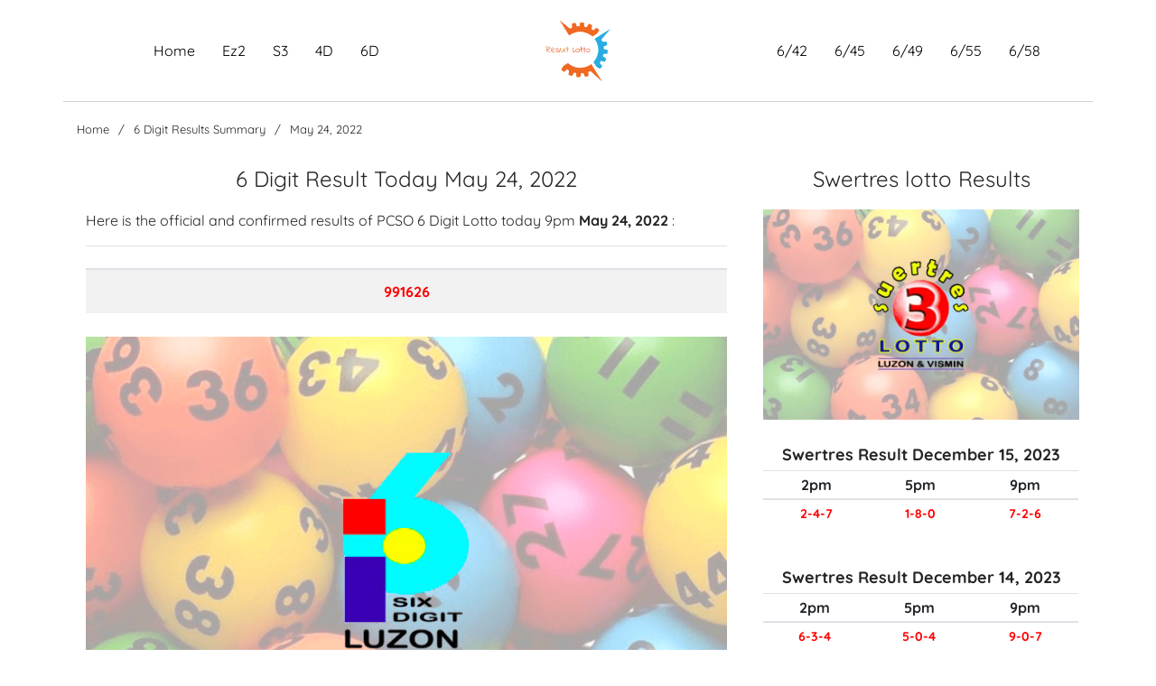

--- FILE ---
content_type: text/html; charset=UTF-8
request_url: https://www.resultlottotoday.com/6-digit-results/may-24-2022/
body_size: 8782
content:
<!DOCTYPE html><html lang="en-US"><head> <script async src="https://pagead2.googlesyndication.com/pagead/js/adsbygoogle.js?client=ca-pub-4871690414098081" crossorigin="anonymous" type="2db0aeed88a6650f25c98fc9-text/javascript"></script> <meta charset="UTF-8"><link data-optimized="2" rel="stylesheet" href="https://www.resultlottotoday.com/wp-content/litespeed/cssjs/29f0f.css?1f9c9" /><meta name="viewport" content="width=device-width, initial-scale=1, shrink-to-fit=no"><link rel="profile" href="https://gmpg.org/xfn/11"><meta name='robots' content='max-image-preview:large' /><title>6 Digit Result May 24, 2022 - Official Pcso Result</title><meta name="robots" content="index, follow" /><meta name="googlebot" content="index, follow, max-snippet:-1, max-image-preview:large, max-video-preview:-1" /><meta name="bingbot" content="index, follow, max-snippet:-1, max-image-preview:large, max-video-preview:-1" /><link rel="canonical" href="https://www.resultlottotoday.com/6-digit-results/may-24-2022/" /><meta property="og:locale" content="en_US" /><meta property="og:type" content="article" /><meta property="og:title" content="6 Digit Result May 24, 2022 - Official Pcso Result" /><meta property="og:description" content="[...]Read More..." /><meta property="og:url" content="https://www.resultlottotoday.com/6-digit-results/may-24-2022/" /><meta property="og:site_name" content="LOTTO RESULT" /><meta name="twitter:card" content="summary_large_image" /> <script type="application/ld+json" class="yoast-schema-graph">{"@context":"https://schema.org","@graph":[{"@type":"WebSite","@id":"https://www.resultlottotoday.com/#website","url":"https://www.resultlottotoday.com/","name":"LOTTO RESULT","description":"","potentialAction":[{"@type":"SearchAction","target":"https://www.resultlottotoday.com/?s={search_term_string}","query-input":"required name=search_term_string"}],"inLanguage":"en-US"},{"@type":"WebPage","@id":"https://www.resultlottotoday.com/6-digit-results/may-24-2022/#webpage","url":"https://www.resultlottotoday.com/6-digit-results/may-24-2022/","name":"6 Digit Result May 24, 2022 - Official Pcso Result","isPartOf":{"@id":"https://www.resultlottotoday.com/#website"},"datePublished":"2022-05-27T08:01:08+00:00","dateModified":"2022-05-27T08:01:08+00:00","breadcrumb":{"@id":"https://www.resultlottotoday.com/6-digit-results/may-24-2022/#breadcrumb"},"inLanguage":"en-US","potentialAction":[{"@type":"ReadAction","target":["https://www.resultlottotoday.com/6-digit-results/may-24-2022/"]}]},{"@type":"BreadcrumbList","@id":"https://www.resultlottotoday.com/6-digit-results/may-24-2022/#breadcrumb","itemListElement":[{"@type":"ListItem","position":1,"item":{"@type":"WebPage","@id":"https://www.resultlottotoday.com/","url":"https://www.resultlottotoday.com/","name":"Home"}},{"@type":"ListItem","position":2,"item":{"@type":"WebPage","@id":"https://www.resultlottotoday.com/6-digit-results/","url":"https://www.resultlottotoday.com/6-digit-results/","name":"6 Digit Results Summary"}},{"@type":"ListItem","position":3,"item":{"@type":"WebPage","@id":"https://www.resultlottotoday.com/6-digit-results/may-24-2022/","url":"https://www.resultlottotoday.com/6-digit-results/may-24-2022/","name":"May 24, 2022"}}]}]}</script> <link rel="alternate" type="application/rss+xml" title="LOTTO RESULT &raquo; Feed" href="https://www.resultlottotoday.com/feed/" /><link rel="alternate" type="application/rss+xml" title="LOTTO RESULT &raquo; Comments Feed" href="https://www.resultlottotoday.com/comments/feed/" /><link rel="alternate" type="application/rss+xml" title="LOTTO RESULT &raquo; May 24, 2022 Comments Feed" href="https://www.resultlottotoday.com/6-digit-results/may-24-2022/feed/" /><link rel="alternate" title="oEmbed (JSON)" type="application/json+oembed" href="https://www.resultlottotoday.com/wp-json/oembed/1.0/embed?url=https%3A%2F%2Fwww.resultlottotoday.com%2F6-digit-results%2Fmay-24-2022%2F" /><link rel="alternate" title="oEmbed (XML)" type="text/xml+oembed" href="https://www.resultlottotoday.com/wp-json/oembed/1.0/embed?url=https%3A%2F%2Fwww.resultlottotoday.com%2F6-digit-results%2Fmay-24-2022%2F&#038;format=xml" /> <script type="2db0aeed88a6650f25c98fc9-text/javascript" src="https://www.resultlottotoday.com/wp-includes/js/jquery/jquery.min.js?ver=3.7.1" id="jquery-core-js"></script> <link rel="https://api.w.org/" href="https://www.resultlottotoday.com/wp-json/" /><link rel="EditURI" type="application/rsd+xml" title="RSD" href="https://www.resultlottotoday.com/xmlrpc.php?rsd" /><meta name="generator" content="WordPress 6.9" /><link rel='shortlink' href='https://www.resultlottotoday.com/?p=2454' /><meta name="mobile-web-app-capable" content="yes"><meta name="apple-mobile-web-app-capable" content="yes"><meta name="apple-mobile-web-app-title" content="LOTTO RESULT - "><link rel="icon" href="https://www.resultlottotoday.com/wp-content/uploads/2021/11/cropped-result-lotto-32x32.png" sizes="32x32" /><link rel="icon" href="https://www.resultlottotoday.com/wp-content/uploads/2021/11/cropped-result-lotto-192x192.png" sizes="192x192" /><link rel="apple-touch-icon" href="https://www.resultlottotoday.com/wp-content/uploads/2021/11/cropped-result-lotto-180x180.png" /><meta name="msapplication-TileImage" content="https://www.resultlottotoday.com/wp-content/uploads/2021/11/cropped-result-lotto-270x270.png" /></head><body class="wp-singular 6-digit-results-template-default single single-6-digit-results postid-2454 wp-custom-logo wp-embed-responsive wp-theme-understrap wp-child-theme-understrap-child"><div class="site" id="page"><div class="site-mobile-menu site-navbar-target bg-light" itemscope itemtype="http://schema.org/WebSite"><div class="site-mobile-menu-header"><div class="site-mobile-menu-close mt-3">
<span class="icon-close2 js-menu-toggle"></span></div></div><div class="site-mobile-menu-body"></div></div><header class="site-navbar site-navbar-target bg-white" role="banner"><div class="container header-custom"><div class="row align-items-center position-relative"><div class="col-lg-4"><nav class="site-navigation text-right ml-auto" role="navigation"><ul class="site-menu main-menu js-clone-nav ml-auto d-none d-lg-block"><li itemscope="itemscope" itemtype="https://www.schema.org/SiteNavigationElement" class="menu-item" ><a class="nav-link" href="/"><span>Home</span></a></li><li itemscope="itemscope" itemtype="https://www.schema.org/SiteNavigationElement" class="menu-item" ><a class="nav-link" href="/ez2-results"><span>Ez2</span></a></li><li itemscope="itemscope" itemtype="https://www.schema.org/SiteNavigationElement" class="menu-item" ><a class="nav-link" href="/swertres-results"><span>S3</span></a></li><li itemscope="itemscope" itemtype="https://www.schema.org/SiteNavigationElement" class="menu-item" ><a class="nav-link" href="/4-digit-results"><span>4D</span></a></li><li itemscope="itemscope" itemtype="https://www.schema.org/SiteNavigationElement" class="menu-item" ><a class="nav-link" href="/6-digit-results"><span>6D</span></a></li></ul></nav></div><div class="col-lg-4 text-center"><div class="site-logo">
<a href="https://www.resultlottotoday.com/"><span class="text-logo">Lotto Result</span><img class="img-logo" src="https://www.resultlottotoday.com/wp-content/uploads/2021/11/result-lotto.png" alt="Logo" ></a></div><div class="ml-auto toggle-button d-inline-block d-lg-none"><a href="#" class="site-menu-toggle py-5 js-menu-toggle text-black" aria-label="Menu"><span class="icon-menu h3 text-black"></span></a></div></div><div class="col-lg-4"><nav class="site-navigation text-left mr-auto " role="navigation"><ul class="site-menu main-menu js-clone-nav ml-auto d-none d-lg-block"><li itemscope="itemscope" itemtype="https://www.schema.org/SiteNavigationElement" class="menu-item" ><a class="nav-link" href="/6-42-results"><span>6/42</span></a></li><li itemscope="itemscope" itemtype="https://www.schema.org/SiteNavigationElement" class="menu-item" ><a class="nav-link" href="/6-45-results"><span>6/45</span></a></li><li itemscope="itemscope" itemtype="https://www.schema.org/SiteNavigationElement" class="menu-item" ><a class="nav-link" href="/6-49-results"><span>6/49</span></a></li><li itemscope="itemscope" itemtype="https://www.schema.org/SiteNavigationElement" class="menu-item" ><a class="nav-link" href="/6-55-results"><span>6/55</span></a></li><li itemscope="itemscope" itemtype="https://www.schema.org/SiteNavigationElement" class="menu-item" ><a class="nav-link" href="/6-58-results"><span>6/58</span></a></li></ul></nav></div></div></div></header><div class="container custom-header"><div class="container pl-0 pr-0 custom-breadcrumb"><section class="breadcrumbs"><ul><li><a href="https://www.resultlottotoday.com" class="breadcrumbs-items">Home</a></li><li class="breadcrumbs-items"><a href="https://www.resultlottotoday.com/6-digit-results/" title="6 Digit Results Summary">6 Digit Results Summary</a></li><li class="breadcrumbs-items">May 24, 2022</li></ul></section></div></div><br></div><div class="wrapper" id="single-wrapper"><div class="container" id="content" tabindex="-1"><div class="row"><div class="col-md content-area" id="primary"><main class="site-main" id="main"><article class="post-2454 6-digit-results type-6-digit-results status-publish hentry" id="post-2454"><header class="entry-header"><div class="entry-meta"></div><h1 class="entry-title custom-centered-title">6 Digit Result Today May 24, 2022</h1></header><div class="entry-content"><p>Here is the official and confirmed results of PCSO 6 Digit Lotto today 9pm <strong>May 24, 2022 </strong>:</p><table class="table"><thead><tr><th style="text-align:center;font-weight:bold"></th></tr></thead><tbody><tr><td style="text-align:center;font-weight:bold;background:#f2f2f2;color:#ff0000">991626</td></tr></tbody></table><picture style="width:auto;height:auto;">
<source type="image/webp" srcset="https://www.resultlottotoday.com/wp-content/themes/understrap/assets/images/6-digit-results.png.webp">
<img data-lazyloaded="1" src="[data-uri]" data-src="https://www.resultlottotoday.com/wp-content/themes/understrap/assets/images/6-digit-results.png" width="750" height="500" alt="6 Digit Lotto Result May 24, 2022"><noscript><img src="https://www.resultlottotoday.com/wp-content/themes/understrap/assets/images/6-digit-results.png" width="750" height="500" alt="6 Digit Lotto Result May 24, 2022"></noscript>
</picture>
<br>
<br><p>The Official result of PCSO 6 Digit Lotto is drawn every Tuesday, Thursday and Saturday at 9pm except for national holidays. For updated results, you may refresh the page.</p><h2>6 Digit Lotto Results History</h2><p> the latest 12 days 6 Digit Lotto results in history. However, if you want more results to display you can also see <a href="/6-digit-results"><b>6 Digit Results Summary</b></a>.</p><div class="hs2-section-2"><div class="card-columns"><div class="card">
<a href="https://www.resultlottotoday.com/6-digit-results/december-14-2023/"><figure>
<picture style="width:auto;height:auto;">
<source type="image/webp" srcset="https://www.resultlottotoday.com/wp-content/themes/understrap/assets/images/6-digit-results.png.webp">
<img data-lazyloaded="1" src="[data-uri]" data-src="https://www.resultlottotoday.com/wp-content/themes/understrap/assets/images/6-digit-results.png" width="750" height="500" alt="6 Digit Result December 14, 2023"><noscript><img src="https://www.resultlottotoday.com/wp-content/themes/understrap/assets/images/6-digit-results.png" width="750" height="500" alt="6 Digit Result December 14, 2023"></noscript>
</picture></figure><blockquote class="blockquote mb-0 card-body"><div class="travel__dtl"><p style="text-align:center">6 Digit Result December 14, 2023</p></div><footer class="footer">
<small class="text-muted"><table class="table"><thead><tr><th style="text-align:center;background:#9933ff;color:#ffffff;font-size:12px;padding:0px;">6 D</th></tr></thead><tbody><tr><td style="text-align:center;background:#f2f2f2;color:#ff0000;font-size:12px;padding:0px;">8-3-9-4-9-1</td></tr></tbody></table>
</small></footer></blockquote>
</a></div><div class="card">
<a href="https://www.resultlottotoday.com/6-digit-results/december-12-2023/"><figure>
<picture style="width:auto;height:auto;">
<source type="image/webp" srcset="https://www.resultlottotoday.com/wp-content/themes/understrap/assets/images/6-digit-results.png.webp">
<img data-lazyloaded="1" src="[data-uri]" data-src="https://www.resultlottotoday.com/wp-content/themes/understrap/assets/images/6-digit-results.png" width="750" height="500" alt="6 Digit Result December 12, 2023"><noscript><img src="https://www.resultlottotoday.com/wp-content/themes/understrap/assets/images/6-digit-results.png" width="750" height="500" alt="6 Digit Result December 12, 2023"></noscript>
</picture></figure><blockquote class="blockquote mb-0 card-body"><div class="travel__dtl"><p style="text-align:center">6 Digit Result December 12, 2023</p></div><footer class="footer">
<small class="text-muted"><table class="table"><thead><tr><th style="text-align:center;background:#9933ff;color:#ffffff;font-size:12px;padding:0px;">6 D</th></tr></thead><tbody><tr><td style="text-align:center;background:#f2f2f2;color:#ff0000;font-size:12px;padding:0px;">8-8-1-6-1-0</td></tr></tbody></table>
</small></footer></blockquote>
</a></div><div class="card">
<a href="https://www.resultlottotoday.com/6-digit-results/december-9-2023/"><figure>
<picture style="width:auto;height:auto;">
<source type="image/webp" srcset="https://www.resultlottotoday.com/wp-content/themes/understrap/assets/images/6-digit-results.png.webp">
<img data-lazyloaded="1" src="[data-uri]" data-src="https://www.resultlottotoday.com/wp-content/themes/understrap/assets/images/6-digit-results.png" width="750" height="500" alt="6 Digit Result December 9, 2023"><noscript><img src="https://www.resultlottotoday.com/wp-content/themes/understrap/assets/images/6-digit-results.png" width="750" height="500" alt="6 Digit Result December 9, 2023"></noscript>
</picture></figure><blockquote class="blockquote mb-0 card-body"><div class="travel__dtl"><p style="text-align:center">6 Digit Result December 9, 2023</p></div><footer class="footer">
<small class="text-muted"><table class="table"><thead><tr><th style="text-align:center;background:#9933ff;color:#ffffff;font-size:12px;padding:0px;">6 D</th></tr></thead><tbody><tr><td style="text-align:center;background:#f2f2f2;color:#ff0000;font-size:12px;padding:0px;">5-4-9-3-7-6</td></tr></tbody></table>
</small></footer></blockquote>
</a></div><div class="card">
<a href="https://www.resultlottotoday.com/6-digit-results/december-7-2023/"><figure>
<picture style="width:auto;height:auto;">
<source type="image/webp" srcset="https://www.resultlottotoday.com/wp-content/themes/understrap/assets/images/6-digit-results.png.webp">
<img data-lazyloaded="1" src="[data-uri]" data-src="https://www.resultlottotoday.com/wp-content/themes/understrap/assets/images/6-digit-results.png" width="750" height="500" alt="6 Digit Result December 7, 2023"><noscript><img src="https://www.resultlottotoday.com/wp-content/themes/understrap/assets/images/6-digit-results.png" width="750" height="500" alt="6 Digit Result December 7, 2023"></noscript>
</picture></figure><blockquote class="blockquote mb-0 card-body"><div class="travel__dtl"><p style="text-align:center">6 Digit Result December 7, 2023</p></div><footer class="footer">
<small class="text-muted"><table class="table"><thead><tr><th style="text-align:center;background:#9933ff;color:#ffffff;font-size:12px;padding:0px;">6 D</th></tr></thead><tbody><tr><td style="text-align:center;background:#f2f2f2;color:#ff0000;font-size:12px;padding:0px;">1-8-9-2-9-6</td></tr></tbody></table>
</small></footer></blockquote>
</a></div><div class="card">
<a href="https://www.resultlottotoday.com/6-digit-results/december-5-2023/"><figure>
<picture style="width:auto;height:auto;">
<source type="image/webp" srcset="https://www.resultlottotoday.com/wp-content/themes/understrap/assets/images/6-digit-results.png.webp">
<img data-lazyloaded="1" src="[data-uri]" data-src="https://www.resultlottotoday.com/wp-content/themes/understrap/assets/images/6-digit-results.png" width="750" height="500" alt="6 Digit Result December 5, 2023"><noscript><img src="https://www.resultlottotoday.com/wp-content/themes/understrap/assets/images/6-digit-results.png" width="750" height="500" alt="6 Digit Result December 5, 2023"></noscript>
</picture></figure><blockquote class="blockquote mb-0 card-body"><div class="travel__dtl"><p style="text-align:center">6 Digit Result December 5, 2023</p></div><footer class="footer">
<small class="text-muted"><table class="table"><thead><tr><th style="text-align:center;background:#9933ff;color:#ffffff;font-size:12px;padding:0px;">6 D</th></tr></thead><tbody><tr><td style="text-align:center;background:#f2f2f2;color:#ff0000;font-size:12px;padding:0px;">6-3-9-7-2-8</td></tr></tbody></table>
</small></footer></blockquote>
</a></div><div class="card">
<a href="https://www.resultlottotoday.com/6-digit-results/december-2-2023/"><figure>
<picture style="width:auto;height:auto;">
<source type="image/webp" srcset="https://www.resultlottotoday.com/wp-content/themes/understrap/assets/images/6-digit-results.png.webp">
<img data-lazyloaded="1" src="[data-uri]" data-src="https://www.resultlottotoday.com/wp-content/themes/understrap/assets/images/6-digit-results.png" width="750" height="500" alt="6 Digit Result December 2, 2023"><noscript><img src="https://www.resultlottotoday.com/wp-content/themes/understrap/assets/images/6-digit-results.png" width="750" height="500" alt="6 Digit Result December 2, 2023"></noscript>
</picture></figure><blockquote class="blockquote mb-0 card-body"><div class="travel__dtl"><p style="text-align:center">6 Digit Result December 2, 2023</p></div><footer class="footer">
<small class="text-muted"><table class="table"><thead><tr><th style="text-align:center;background:#9933ff;color:#ffffff;font-size:12px;padding:0px;">6 D</th></tr></thead><tbody><tr><td style="text-align:center;background:#f2f2f2;color:#ff0000;font-size:12px;padding:0px;">3-9-4-8-8-8</td></tr></tbody></table>
</small></footer></blockquote>
</a></div></div></div><h2>Where to claim 6 Digit Lotto Prizes</h2><p>For the amount of 5,000.00 pesos below, the prizes you will get at the nearest authorized lottery outlet nearby or the nearest PCSO branch. In addition, For the prizes 5,000.00 up to 20,000.00 pesos, you will get in the PCSO nearby, while 20,000 pesos and above can get at the PCSO head office. Please note that prizes above 10,000.00 pesos are taxable (20% Vat) subjected to TRAIN law.</p></div><footer class="entry-footer"></footer></article><nav class="container navigation post-navigation"><h2 class="sr-only">Post navigation</h2><div class="row nav-links justify-content-between">
<span class="nav-previous"><a href="https://www.resultlottotoday.com/6-digit-results/may-21-2022/" rel="prev"><i class="fa fa-angle-left"></i>&nbsp;May 21, 2022</a></span><span class="nav-next"><a href="https://www.resultlottotoday.com/6-digit-results/may-26-2022/" rel="next">May 26, 2022&nbsp;<i class="fa fa-angle-right"></i></a></span></div></nav><div class="comments-area" id="comments"><div id="respond" class="comment-respond"><h3 id="reply-title" class="comment-reply-title">Leave a Reply <small><a rel="nofollow" id="cancel-comment-reply-link" href="/6-digit-results/may-24-2022/#respond" style="display:none;">Cancel reply</a></small></h3><form action="https://www.resultlottotoday.com/wp-comments-post.php" method="post" id="commentform" class="comment-form"><p class="comment-notes"><span id="email-notes">Your email address will not be published.</span> <span class="required-field-message">Required fields are marked <span class="required">*</span></span></p><div class="form-group comment-form-comment">
<label for="comment">Comment <span class="required">*</span></label><textarea class="form-control" id="comment" name="comment" aria-required="true" cols="45" rows="8"></textarea></div><div class="form-group comment-form-author"><label for="author">Name <span class="required">*</span></label> <input class="form-control" id="author" name="author" type="text" value="" size="30" aria-required='true'></div><div class="form-group comment-form-email"><label for="email">Email <span class="required">*</span></label> <input class="form-control" id="email" name="email" type="email" value="" size="30" aria-required='true'></div><div class="form-group comment-form-url"><label for="url">Website</label> <input class="form-control" id="url" name="url" type="url" value="" size="30"></div><div class="form-group form-check comment-form-cookies-consent"><input class="form-check-input" id="wp-comment-cookies-consent" name="wp-comment-cookies-consent" type="checkbox" value="yes" /> <label class="form-check-label" for="wp-comment-cookies-consent">Save my name, email, and website in this browser for the next time I comment</label></div><p class="form-submit"><input name="submit" type="submit" id="submit" class="btn btn-secondary" value="Post Comment" /> <input type='hidden' name='comment_post_ID' value='2454' id='comment_post_ID' />
<input type='hidden' name='comment_parent' id='comment_parent' value='0' /></p></form></div></div></main></div><div class="col-md-4 widget-area" id="right-sidebar" role="complementary"><aside id="categories-2" class="widget widget_categories"><h3 class="custom-centered-title">Swertres lotto Results</h3>
<a href="/swertres-result-today">
<picture style="width:auto;height:auto;">
<source type="image/webp" srcset="https://www.resultlottotoday.com/wp-content/themes/understrap/assets/images/swertres-results.png.webp">
<img data-lazyloaded="1" src="[data-uri]" data-src="https://www.resultlottotoday.com/wp-content/themes/understrap/assets/images/swertres-results.png" width="750" height="500" alt="Swertres Result Today" title="Swertres Result Today"><noscript><img src="https://www.resultlottotoday.com/wp-content/themes/understrap/assets/images/swertres-results.png" width="750" height="500" alt="Swertres Result Today" title="Swertres Result Today"></noscript>
</picture>
</a>
<a href="https://www.resultlottotoday.com/swertres-results/december-15-2023/"><div class="row sidebar-travel-report"><div class="col-0 pr-0"></div><div class="col-12"><table class="table"><thead><p style="text-align:center;padding:5px;font-size:18px;font-weight:bold;margin-top:20px;margin-bottom:-1px;">Swertres Result December 15, 2023</p><tr><th style="text-align:center;padding:3px">2pm</th><th style="text-align:center;padding:3px">5pm</th><th style="text-align:center;padding:3px">9pm</th></tr></thead><tbody><tr><td style="text-align:center;color:#ff0000;font-weight:bold;font-size:14px;padding:5px;">2-4-7</td><td style="text-align:center;color:#ff0000;font-weight:bold;font-size:14px;padding:5px;">1-8-0</td><td style="text-align:center;color:#ff0000;font-weight:bold;font-size:14px;padding:5px;">7-2-6</td></tr></tbody></table></div></div>
</a>
<a href="https://www.resultlottotoday.com/swertres-results/december-14-2023/"><div class="row sidebar-travel-report"><div class="col-0 pr-0"></div><div class="col-12"><table class="table"><thead><p style="text-align:center;padding:5px;font-size:18px;font-weight:bold;margin-top:20px;margin-bottom:-1px;">Swertres Result December 14, 2023</p><tr><th style="text-align:center;padding:3px">2pm</th><th style="text-align:center;padding:3px">5pm</th><th style="text-align:center;padding:3px">9pm</th></tr></thead><tbody><tr><td style="text-align:center;color:#ff0000;font-weight:bold;font-size:14px;padding:5px;">6-3-4</td><td style="text-align:center;color:#ff0000;font-weight:bold;font-size:14px;padding:5px;">5-0-4</td><td style="text-align:center;color:#ff0000;font-weight:bold;font-size:14px;padding:5px;">9-0-7</td></tr></tbody></table></div></div>
</a>
<a href="https://www.resultlottotoday.com/swertres-results/december-13-2023/"><div class="row sidebar-travel-report"><div class="col-0 pr-0"></div><div class="col-12"><table class="table"><thead><p style="text-align:center;padding:5px;font-size:18px;font-weight:bold;margin-top:20px;margin-bottom:-1px;">Swertres Result December 13, 2023</p><tr><th style="text-align:center;padding:3px">2pm</th><th style="text-align:center;padding:3px">5pm</th><th style="text-align:center;padding:3px">9pm</th></tr></thead><tbody><tr><td style="text-align:center;color:#ff0000;font-weight:bold;font-size:14px;padding:5px;">0-1-4</td><td style="text-align:center;color:#ff0000;font-weight:bold;font-size:14px;padding:5px;">2-0-1</td><td style="text-align:center;color:#ff0000;font-weight:bold;font-size:14px;padding:5px;">3-5-3</td></tr></tbody></table></div></div>
</a>
<a href="https://www.resultlottotoday.com/swertres-results/december-12-2023/"><div class="row sidebar-travel-report"><div class="col-0 pr-0"></div><div class="col-12"><table class="table"><thead><p style="text-align:center;padding:5px;font-size:18px;font-weight:bold;margin-top:20px;margin-bottom:-1px;">Swertres Result December 12, 2023</p><tr><th style="text-align:center;padding:3px">2pm</th><th style="text-align:center;padding:3px">5pm</th><th style="text-align:center;padding:3px">9pm</th></tr></thead><tbody><tr><td style="text-align:center;color:#ff0000;font-weight:bold;font-size:14px;padding:5px;">0-6-7</td><td style="text-align:center;color:#ff0000;font-weight:bold;font-size:14px;padding:5px;">3-6-9</td><td style="text-align:center;color:#ff0000;font-weight:bold;font-size:14px;padding:5px;">6-6-0</td></tr></tbody></table></div></div>
</a></aside><h3 class="custom-centered-title">Additional Reminders</h3><p>The Philippines Charity Sweepstakes Office reminds that minors are strictly prohibited, and only those 18 years old and above are allowed to play the PCSO lotto games.</p><p>Beware of scammers! Make sure that your ticket is secured and claim your prize in authorized PCSO lotto outlets nearby.</p><p>The Philippines Charity Sweepstakes Office inform to the public that be aware of those claiming that they are connected with the agency. For the security you can buy PCSO lotto tickets only at the authorized and official lotto outlets.</p></div></div></div></div><div class="wrapper" id="wrapper-footer"><div class="container"><div class="row"><div class="col-md-12"><footer class="site-footer" id="colophon"><div class="site-info"></div></footer></div></div></div></div></div> <script type="speculationrules">{"prefetch":[{"source":"document","where":{"and":[{"href_matches":"/*"},{"not":{"href_matches":["/wp-*.php","/wp-admin/*","/wp-content/uploads/*","/wp-content/*","/wp-content/plugins/*","/wp-content/themes/understrap-child/*","/wp-content/themes/understrap/*","/*\\?(.+)"]}},{"not":{"selector_matches":"a[rel~=\"nofollow\"]"}},{"not":{"selector_matches":".no-prefetch, .no-prefetch a"}}]},"eagerness":"conservative"}]}</script> <script id="wp-emoji-settings" type="application/json">{"baseUrl":"https://s.w.org/images/core/emoji/17.0.2/72x72/","ext":".png","svgUrl":"https://s.w.org/images/core/emoji/17.0.2/svg/","svgExt":".svg","source":{"concatemoji":"https://www.resultlottotoday.com/wp-includes/js/wp-emoji-release.min.js?ver=6.9"}}</script> <script type="2db0aeed88a6650f25c98fc9-module">/*  */
/*! This file is auto-generated */
const a=JSON.parse(document.getElementById("wp-emoji-settings").textContent),o=(window._wpemojiSettings=a,"wpEmojiSettingsSupports"),s=["flag","emoji"];function i(e){try{var t={supportTests:e,timestamp:(new Date).valueOf()};sessionStorage.setItem(o,JSON.stringify(t))}catch(e){}}function c(e,t,n){e.clearRect(0,0,e.canvas.width,e.canvas.height),e.fillText(t,0,0);t=new Uint32Array(e.getImageData(0,0,e.canvas.width,e.canvas.height).data);e.clearRect(0,0,e.canvas.width,e.canvas.height),e.fillText(n,0,0);const a=new Uint32Array(e.getImageData(0,0,e.canvas.width,e.canvas.height).data);return t.every((e,t)=>e===a[t])}function p(e,t){e.clearRect(0,0,e.canvas.width,e.canvas.height),e.fillText(t,0,0);var n=e.getImageData(16,16,1,1);for(let e=0;e<n.data.length;e++)if(0!==n.data[e])return!1;return!0}function u(e,t,n,a){switch(t){case"flag":return n(e,"\ud83c\udff3\ufe0f\u200d\u26a7\ufe0f","\ud83c\udff3\ufe0f\u200b\u26a7\ufe0f")?!1:!n(e,"\ud83c\udde8\ud83c\uddf6","\ud83c\udde8\u200b\ud83c\uddf6")&&!n(e,"\ud83c\udff4\udb40\udc67\udb40\udc62\udb40\udc65\udb40\udc6e\udb40\udc67\udb40\udc7f","\ud83c\udff4\u200b\udb40\udc67\u200b\udb40\udc62\u200b\udb40\udc65\u200b\udb40\udc6e\u200b\udb40\udc67\u200b\udb40\udc7f");case"emoji":return!a(e,"\ud83e\u1fac8")}return!1}function f(e,t,n,a){let r;const o=(r="undefined"!=typeof WorkerGlobalScope&&self instanceof WorkerGlobalScope?new OffscreenCanvas(300,150):document.createElement("canvas")).getContext("2d",{willReadFrequently:!0}),s=(o.textBaseline="top",o.font="600 32px Arial",{});return e.forEach(e=>{s[e]=t(o,e,n,a)}),s}function r(e){var t=document.createElement("script");t.src=e,t.defer=!0,document.head.appendChild(t)}a.supports={everything:!0,everythingExceptFlag:!0},new Promise(t=>{let n=function(){try{var e=JSON.parse(sessionStorage.getItem(o));if("object"==typeof e&&"number"==typeof e.timestamp&&(new Date).valueOf()<e.timestamp+604800&&"object"==typeof e.supportTests)return e.supportTests}catch(e){}return null}();if(!n){if("undefined"!=typeof Worker&&"undefined"!=typeof OffscreenCanvas&&"undefined"!=typeof URL&&URL.createObjectURL&&"undefined"!=typeof Blob)try{var e="postMessage("+f.toString()+"("+[JSON.stringify(s),u.toString(),c.toString(),p.toString()].join(",")+"));",a=new Blob([e],{type:"text/javascript"});const r=new Worker(URL.createObjectURL(a),{name:"wpTestEmojiSupports"});return void(r.onmessage=e=>{i(n=e.data),r.terminate(),t(n)})}catch(e){}i(n=f(s,u,c,p))}t(n)}).then(e=>{for(const n in e)a.supports[n]=e[n],a.supports.everything=a.supports.everything&&a.supports[n],"flag"!==n&&(a.supports.everythingExceptFlag=a.supports.everythingExceptFlag&&a.supports[n]);var t;a.supports.everythingExceptFlag=a.supports.everythingExceptFlag&&!a.supports.flag,a.supports.everything||((t=a.source||{}).concatemoji?r(t.concatemoji):t.wpemoji&&t.twemoji&&(r(t.twemoji),r(t.wpemoji)))});
//# sourceURL=https://www.resultlottotoday.com/wp-includes/js/wp-emoji-loader.min.js
/*  */</script> <div class="container-fluid footer-section"><div class="container"><p class="footer-section-1">Copyright ©2026 LOTTO RESULT | All Rights Reserved</p></div></div> <script data-no-optimize="1" type="2db0aeed88a6650f25c98fc9-text/javascript">var _extends=Object.assign||function(t){for(var e=1;e<arguments.length;e++){var n=arguments[e];for(var o in n)Object.prototype.hasOwnProperty.call(n,o)&&(t[o]=n[o])}return t},_typeof="function"==typeof Symbol&&"symbol"==typeof Symbol.iterator?function(t){return typeof t}:function(t){return t&&"function"==typeof Symbol&&t.constructor===Symbol&&t!==Symbol.prototype?"symbol":typeof t};!function(t,e){"object"===("undefined"==typeof exports?"undefined":_typeof(exports))&&"undefined"!=typeof module?module.exports=e():"function"==typeof define&&define.amd?define(e):t.LazyLoad=e()}(this,function(){"use strict";var n={elements_selector:"img",container:document,threshold:300,thresholds:null,data_src:"src",data_srcset:"srcset",data_sizes:"sizes",data_bg:"bg",class_loading:"litespeed-loading",class_loaded:"litespeed-loaded",class_error:"error",load_delay:0,callback_load:null,callback_error:null,callback_set:null,callback_enter:null,callback_finish:null,to_webp:!1},s="data-",r="was-processed",o="ll-timeout",a="true",c=function(t,e){return t.getAttribute(s+e)},i=function(t,e,n){var o=s+e;null!==n?t.setAttribute(o,n):t.removeAttribute(o)},l=function(t){return c(t,r)===a},u=function(t,e){return i(t,o,e)},d=function(t){return c(t,o)},f=function(t,e){var n,o="LazyLoad::Initialized",s=new t(e);try{n=new CustomEvent(o,{detail:{instance:s}})}catch(t){(n=document.createEvent("CustomEvent")).initCustomEvent(o,!1,!1,{instance:s})}window.dispatchEvent(n)};var _=function(t,e){return e?t.replace(/\.(jpe?g|png)/gi,".webp"):t},t="undefined"!=typeof window,v=t&&!("onscroll"in window)||/(gle|ing|ro)bot|crawl|spider/i.test(navigator.userAgent),e=t&&"IntersectionObserver"in window,h=t&&"classList"in document.createElement("p"),b=t&&!1,g=function(t,e,n,o){for(var s,r=0;s=t.children[r];r+=1)if("SOURCE"===s.tagName){var a=c(s,n);m(s,e,a,o)}},m=function(t,e,n,o){n&&t.setAttribute(e,_(n,o))},p={IMG:function(t,e){var n=b&&e.to_webp,o=e.data_srcset,s=t.parentNode;s&&"PICTURE"===s.tagName&&g(s,"srcset",o,n);var r=c(t,e.data_sizes);m(t,"sizes",r);var a=c(t,o);m(t,"srcset",a,n);var i=c(t,e.data_src);m(t,"src",i,n)},IFRAME:function(t,e){var n=c(t,e.data_src);m(t,"src",n)},VIDEO:function(t,e){var n=e.data_src,o=c(t,n);g(t,"src",n),m(t,"src",o),t.load()}},y=function(t,e){var n,o,s=e._settings,r=t.tagName,a=p[r];if(a)return a(t,s),e._updateLoadingCount(1),void(e._elements=(n=e._elements,o=t,n.filter(function(t){return t!==o})));!function(t,e){var n=b&&e.to_webp,o=c(t,e.data_src),s=c(t,e.data_bg);if(o){var r=_(o,n);t.style.backgroundImage='url("'+r+'")'}if(s){var a=_(s,n);t.style.backgroundImage=a}}(t,s)},w=function(t,e){h?t.classList.add(e):t.className+=(t.className?" ":"")+e},E=function(t,e){t&&t(e)},L="load",I="loadeddata",O="error",k=function(t,e,n){t.addEventListener(e,n)},A=function(t,e,n){t.removeEventListener(e,n)},C=function(t,e,n){A(t,L,e),A(t,I,e),A(t,O,n)},z=function(t,e,n){var o,s,r=n._settings,a=e?r.class_loaded:r.class_error,i=e?r.callback_load:r.callback_error,c=t.target;o=c,s=r.class_loading,h?o.classList.remove(s):o.className=o.className.replace(new RegExp("(^|\\s+)"+s+"(\\s+|$)")," ").replace(/^\s+/,"").replace(/\s+$/,""),w(c,a),E(i,c),n._updateLoadingCount(-1)},N=function(n,o){var t,e,s,r=function t(e){z(e,!0,o),C(n,t,a)},a=function t(e){z(e,!1,o),C(n,r,t)};s=a,k(t=n,L,e=r),k(t,I,e),k(t,O,s)},x=["IMG","IFRAME","VIDEO"],M=function(t,e,n){R(t,n),e.unobserve(t)},S=function(t){var e=d(t);e&&(clearTimeout(e),u(t,null))};function R(t,e,n){var o=e._settings;!n&&l(t)||(E(o.callback_enter,t),-1<x.indexOf(t.tagName)&&(N(t,e),w(t,o.class_loading)),y(t,e),i(t,r,a),E(o.callback_set,t))}var j=function(t){return t.isIntersecting||0<t.intersectionRatio},T=function(t,e){this._settings=_extends({},n,t),this._setObserver(),this._loadingCount=0,this.update(e)};return T.prototype={_manageIntersection:function(t){var e,n,o,s,r,a=this._observer,i=this._settings.load_delay,c=t.target;i?j(t)?(e=c,n=a,s=(o=this)._settings.load_delay,(r=d(e))||(r=setTimeout(function(){M(e,n,o),S(e)},s),u(e,r))):S(c):j(t)&&M(c,a,this)},_onIntersection:function(t){t.forEach(this._manageIntersection.bind(this))},_setObserver:function(){var t;e&&(this._observer=new IntersectionObserver(this._onIntersection.bind(this),{root:(t=this._settings).container===document?null:t.container,rootMargin:t.thresholds||t.threshold+"px"}))},_updateLoadingCount:function(t){this._loadingCount+=t,0===this._elements.length&&0===this._loadingCount&&E(this._settings.callback_finish)},update:function(t){var e=this,n=this._settings,o=t||n.container.querySelectorAll(n.elements_selector);this._elements=Array.prototype.slice.call(o).filter(function(t){return!l(t)}),!v&&this._observer?this._elements.forEach(function(t){e._observer.observe(t)}):this.loadAll()},destroy:function(){var e=this;this._observer&&(this._elements.forEach(function(t){e._observer.unobserve(t)}),this._observer=null),this._elements=null,this._settings=null},load:function(t,e){R(t,this,e)},loadAll:function(){var e=this;this._elements.forEach(function(t){e.load(t)})}},t&&function(t,e){if(e)if(e.length)for(var n,o=0;n=e[o];o+=1)f(t,n);else f(t,e)}(T,window.lazyLoadOptions),T}),function(e,t){"use strict";function n(){t.body.classList.add("litespeed_lazyloaded")}function a(){d=new LazyLoad({elements_selector:"[data-lazyloaded]",callback_finish:n}),o=function(){d.update()},e.MutationObserver&&new MutationObserver(o).observe(t.documentElement,{childList:!0,subtree:!0,attributes:!0})}var d,o;e.addEventListener?e.addEventListener("load",a,!1):e.attachEvent("onload",a)}(window,document);</script><script data-optimized="1" src="https://www.resultlottotoday.com/wp-content/litespeed/cssjs/56670.js?722c6" defer type="2db0aeed88a6650f25c98fc9-text/javascript"></script><script src="/cdn-cgi/scripts/7d0fa10a/cloudflare-static/rocket-loader.min.js" data-cf-settings="2db0aeed88a6650f25c98fc9-|49" defer></script><script defer src="https://static.cloudflareinsights.com/beacon.min.js/vcd15cbe7772f49c399c6a5babf22c1241717689176015" integrity="sha512-ZpsOmlRQV6y907TI0dKBHq9Md29nnaEIPlkf84rnaERnq6zvWvPUqr2ft8M1aS28oN72PdrCzSjY4U6VaAw1EQ==" data-cf-beacon='{"version":"2024.11.0","token":"3fc6f6360b53429dbdc8b8462b749702","r":1,"server_timing":{"name":{"cfCacheStatus":true,"cfEdge":true,"cfExtPri":true,"cfL4":true,"cfOrigin":true,"cfSpeedBrain":true},"location_startswith":null}}' crossorigin="anonymous"></script>
</body></html>
<!-- Page optimized by LiteSpeed Cache @2026-01-22 20:05:48 -->
<!-- Page supported by LiteSpeed Cache 3.6.4 on 2026-01-22 20:05:48 -->

--- FILE ---
content_type: text/html; charset=utf-8
request_url: https://www.google.com/recaptcha/api2/aframe
body_size: 267
content:
<!DOCTYPE HTML><html><head><meta http-equiv="content-type" content="text/html; charset=UTF-8"></head><body><script nonce="LC53hS99D6OKK9lyqu2-pg">/** Anti-fraud and anti-abuse applications only. See google.com/recaptcha */ try{var clients={'sodar':'https://pagead2.googlesyndication.com/pagead/sodar?'};window.addEventListener("message",function(a){try{if(a.source===window.parent){var b=JSON.parse(a.data);var c=clients[b['id']];if(c){var d=document.createElement('img');d.src=c+b['params']+'&rc='+(localStorage.getItem("rc::a")?sessionStorage.getItem("rc::b"):"");window.document.body.appendChild(d);sessionStorage.setItem("rc::e",parseInt(sessionStorage.getItem("rc::e")||0)+1);localStorage.setItem("rc::h",'1769112353165');}}}catch(b){}});window.parent.postMessage("_grecaptcha_ready", "*");}catch(b){}</script></body></html>